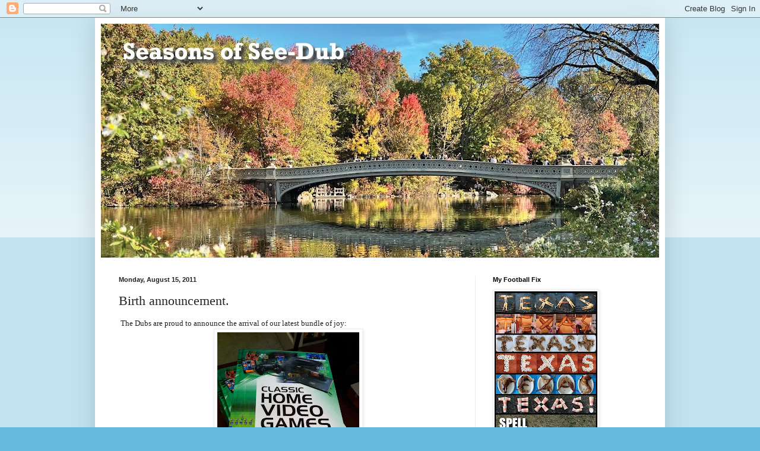

--- FILE ---
content_type: text/html; charset=utf-8
request_url: https://www.google.com/recaptcha/api2/aframe
body_size: 266
content:
<!DOCTYPE HTML><html><head><meta http-equiv="content-type" content="text/html; charset=UTF-8"></head><body><script nonce="S93PtMBwsIKt09oJPyIDMw">/** Anti-fraud and anti-abuse applications only. See google.com/recaptcha */ try{var clients={'sodar':'https://pagead2.googlesyndication.com/pagead/sodar?'};window.addEventListener("message",function(a){try{if(a.source===window.parent){var b=JSON.parse(a.data);var c=clients[b['id']];if(c){var d=document.createElement('img');d.src=c+b['params']+'&rc='+(localStorage.getItem("rc::a")?sessionStorage.getItem("rc::b"):"");window.document.body.appendChild(d);sessionStorage.setItem("rc::e",parseInt(sessionStorage.getItem("rc::e")||0)+1);localStorage.setItem("rc::h",'1769828697119');}}}catch(b){}});window.parent.postMessage("_grecaptcha_ready", "*");}catch(b){}</script></body></html>